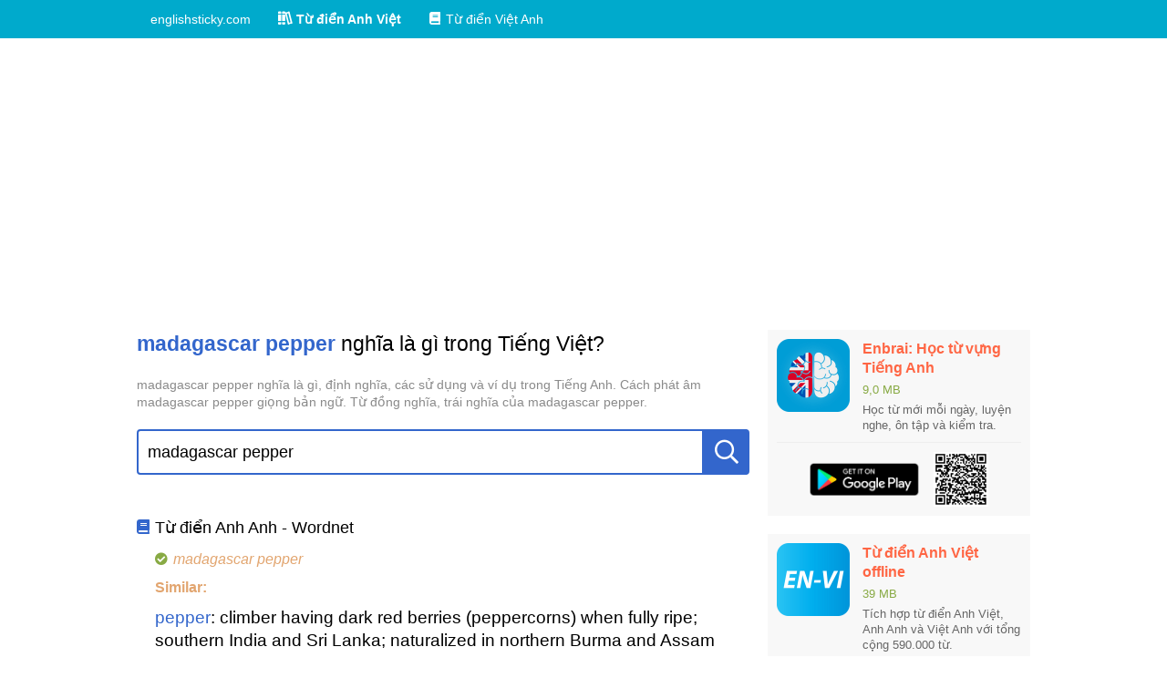

--- FILE ---
content_type: text/html; charset=utf-8
request_url: https://www.google.com/recaptcha/api2/aframe
body_size: 265
content:
<!DOCTYPE HTML><html><head><meta http-equiv="content-type" content="text/html; charset=UTF-8"></head><body><script nonce="tzAduavJje-cDbl-VFxupw">/** Anti-fraud and anti-abuse applications only. See google.com/recaptcha */ try{var clients={'sodar':'https://pagead2.googlesyndication.com/pagead/sodar?'};window.addEventListener("message",function(a){try{if(a.source===window.parent){var b=JSON.parse(a.data);var c=clients[b['id']];if(c){var d=document.createElement('img');d.src=c+b['params']+'&rc='+(localStorage.getItem("rc::a")?sessionStorage.getItem("rc::b"):"");window.document.body.appendChild(d);sessionStorage.setItem("rc::e",parseInt(sessionStorage.getItem("rc::e")||0)+1);localStorage.setItem("rc::h",'1768719704665');}}}catch(b){}});window.parent.postMessage("_grecaptcha_ready", "*");}catch(b){}</script></body></html>